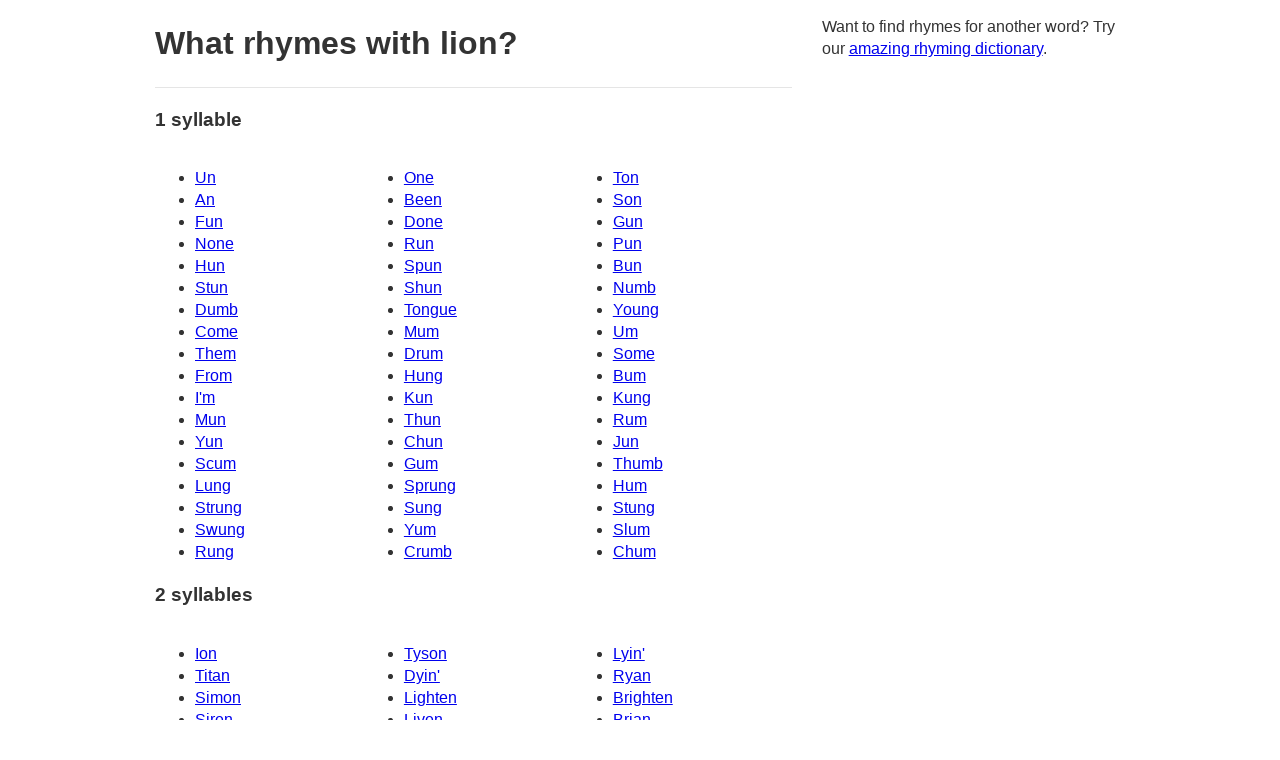

--- FILE ---
content_type: text/html; charset=utf-8
request_url: https://www.rappad.co/rhymes-with/lion
body_size: 13999
content:
<!DOCTYPE html><html><head><title>232 best rhymes for &#39;lion&#39; - Ultimate Rhyming Dictionary</title><meta content="IE=edge,chrome=1" http-equiv="X-UA-Compatible" /><meta charset="UTF-8" />
<script>window.NREUM||(NREUM={});NREUM.info={"beacon":"bam.nr-data.net","errorBeacon":"bam.nr-data.net","licenseKey":"8e272bba6b","applicationID":"2677721","transactionName":"IloNRRQKWl5RE0tLXxhYBkJJFl5dQw==","queueTime":0,"applicationTime":65,"agent":""}</script>
<script>(window.NREUM||(NREUM={})).init={ajax:{deny_list:["bam.nr-data.net"]},feature_flags:["soft_nav"]};(window.NREUM||(NREUM={})).loader_config={licenseKey:"8e272bba6b",applicationID:"2677721",browserID:"2677727"};;/*! For license information please see nr-loader-rum-1.303.0.min.js.LICENSE.txt */
(()=>{var e,t,r={122:(e,t,r)=>{"use strict";r.d(t,{a:()=>i});var n=r(944);function i(e,t){try{if(!e||"object"!=typeof e)return(0,n.R)(3);if(!t||"object"!=typeof t)return(0,n.R)(4);const r=Object.create(Object.getPrototypeOf(t),Object.getOwnPropertyDescriptors(t)),a=0===Object.keys(r).length?e:r;for(let o in a)if(void 0!==e[o])try{if(null===e[o]){r[o]=null;continue}Array.isArray(e[o])&&Array.isArray(t[o])?r[o]=Array.from(new Set([...e[o],...t[o]])):"object"==typeof e[o]&&"object"==typeof t[o]?r[o]=i(e[o],t[o]):r[o]=e[o]}catch(e){r[o]||(0,n.R)(1,e)}return r}catch(e){(0,n.R)(2,e)}}},154:(e,t,r)=>{"use strict";r.d(t,{OF:()=>c,RI:()=>i,WN:()=>u,bv:()=>a,gm:()=>o,mw:()=>s,sb:()=>d});var n=r(863);const i="undefined"!=typeof window&&!!window.document,a="undefined"!=typeof WorkerGlobalScope&&("undefined"!=typeof self&&self instanceof WorkerGlobalScope&&self.navigator instanceof WorkerNavigator||"undefined"!=typeof globalThis&&globalThis instanceof WorkerGlobalScope&&globalThis.navigator instanceof WorkerNavigator),o=i?window:"undefined"!=typeof WorkerGlobalScope&&("undefined"!=typeof self&&self instanceof WorkerGlobalScope&&self||"undefined"!=typeof globalThis&&globalThis instanceof WorkerGlobalScope&&globalThis),s=Boolean("hidden"===o?.document?.visibilityState),c=/iPad|iPhone|iPod/.test(o.navigator?.userAgent),d=c&&"undefined"==typeof SharedWorker,u=((()=>{const e=o.navigator?.userAgent?.match(/Firefox[/\s](\d+\.\d+)/);Array.isArray(e)&&e.length>=2&&e[1]})(),Date.now()-(0,n.t)())},163:(e,t,r)=>{"use strict";r.d(t,{j:()=>E});var n=r(384),i=r(741);var a=r(555);r(860).K7.genericEvents;const o="experimental.resources",s="register",c=e=>{if(!e||"string"!=typeof e)return!1;try{document.createDocumentFragment().querySelector(e)}catch{return!1}return!0};var d=r(614),u=r(944),l=r(122);const f="[data-nr-mask]",g=e=>(0,l.a)(e,(()=>{const e={feature_flags:[],experimental:{allow_registered_children:!1,resources:!1},mask_selector:"*",block_selector:"[data-nr-block]",mask_input_options:{color:!1,date:!1,"datetime-local":!1,email:!1,month:!1,number:!1,range:!1,search:!1,tel:!1,text:!1,time:!1,url:!1,week:!1,textarea:!1,select:!1,password:!0}};return{ajax:{deny_list:void 0,block_internal:!0,enabled:!0,autoStart:!0},api:{get allow_registered_children(){return e.feature_flags.includes(s)||e.experimental.allow_registered_children},set allow_registered_children(t){e.experimental.allow_registered_children=t},duplicate_registered_data:!1},browser_consent_mode:{enabled:!1},distributed_tracing:{enabled:void 0,exclude_newrelic_header:void 0,cors_use_newrelic_header:void 0,cors_use_tracecontext_headers:void 0,allowed_origins:void 0},get feature_flags(){return e.feature_flags},set feature_flags(t){e.feature_flags=t},generic_events:{enabled:!0,autoStart:!0},harvest:{interval:30},jserrors:{enabled:!0,autoStart:!0},logging:{enabled:!0,autoStart:!0},metrics:{enabled:!0,autoStart:!0},obfuscate:void 0,page_action:{enabled:!0},page_view_event:{enabled:!0,autoStart:!0},page_view_timing:{enabled:!0,autoStart:!0},performance:{capture_marks:!1,capture_measures:!1,capture_detail:!0,resources:{get enabled(){return e.feature_flags.includes(o)||e.experimental.resources},set enabled(t){e.experimental.resources=t},asset_types:[],first_party_domains:[],ignore_newrelic:!0}},privacy:{cookies_enabled:!0},proxy:{assets:void 0,beacon:void 0},session:{expiresMs:d.wk,inactiveMs:d.BB},session_replay:{autoStart:!0,enabled:!1,preload:!1,sampling_rate:10,error_sampling_rate:100,collect_fonts:!1,inline_images:!1,fix_stylesheets:!0,mask_all_inputs:!0,get mask_text_selector(){return e.mask_selector},set mask_text_selector(t){c(t)?e.mask_selector="".concat(t,",").concat(f):""===t||null===t?e.mask_selector=f:(0,u.R)(5,t)},get block_class(){return"nr-block"},get ignore_class(){return"nr-ignore"},get mask_text_class(){return"nr-mask"},get block_selector(){return e.block_selector},set block_selector(t){c(t)?e.block_selector+=",".concat(t):""!==t&&(0,u.R)(6,t)},get mask_input_options(){return e.mask_input_options},set mask_input_options(t){t&&"object"==typeof t?e.mask_input_options={...t,password:!0}:(0,u.R)(7,t)}},session_trace:{enabled:!0,autoStart:!0},soft_navigations:{enabled:!0,autoStart:!0},spa:{enabled:!0,autoStart:!0},ssl:void 0,user_actions:{enabled:!0,elementAttributes:["id","className","tagName","type"]}}})());var p=r(154),h=r(324);let m=0;const v={buildEnv:h.F3,distMethod:h.Xs,version:h.xv,originTime:p.WN},b={consented:!1},y={appMetadata:{},get consented(){return this.session?.state?.consent||b.consented},set consented(e){b.consented=e},customTransaction:void 0,denyList:void 0,disabled:!1,harvester:void 0,isolatedBacklog:!1,isRecording:!1,loaderType:void 0,maxBytes:3e4,obfuscator:void 0,onerror:void 0,ptid:void 0,releaseIds:{},session:void 0,timeKeeper:void 0,registeredEntities:[],jsAttributesMetadata:{bytes:0},get harvestCount(){return++m}},_=e=>{const t=(0,l.a)(e,y),r=Object.keys(v).reduce((e,t)=>(e[t]={value:v[t],writable:!1,configurable:!0,enumerable:!0},e),{});return Object.defineProperties(t,r)};var w=r(701);const x=e=>{const t=e.startsWith("http");e+="/",r.p=t?e:"https://"+e};var S=r(836),k=r(241);const R={accountID:void 0,trustKey:void 0,agentID:void 0,licenseKey:void 0,applicationID:void 0,xpid:void 0},A=e=>(0,l.a)(e,R),T=new Set;function E(e,t={},r,o){let{init:s,info:c,loader_config:d,runtime:u={},exposed:l=!0}=t;if(!c){const e=(0,n.pV)();s=e.init,c=e.info,d=e.loader_config}e.init=g(s||{}),e.loader_config=A(d||{}),c.jsAttributes??={},p.bv&&(c.jsAttributes.isWorker=!0),e.info=(0,a.D)(c);const f=e.init,h=[c.beacon,c.errorBeacon];T.has(e.agentIdentifier)||(f.proxy.assets&&(x(f.proxy.assets),h.push(f.proxy.assets)),f.proxy.beacon&&h.push(f.proxy.beacon),e.beacons=[...h],function(e){const t=(0,n.pV)();Object.getOwnPropertyNames(i.W.prototype).forEach(r=>{const n=i.W.prototype[r];if("function"!=typeof n||"constructor"===n)return;let a=t[r];e[r]&&!1!==e.exposed&&"micro-agent"!==e.runtime?.loaderType&&(t[r]=(...t)=>{const n=e[r](...t);return a?a(...t):n})})}(e),(0,n.US)("activatedFeatures",w.B),e.runSoftNavOverSpa&&=!0===f.soft_navigations.enabled&&f.feature_flags.includes("soft_nav")),u.denyList=[...f.ajax.deny_list||[],...f.ajax.block_internal?h:[]],u.ptid=e.agentIdentifier,u.loaderType=r,e.runtime=_(u),T.has(e.agentIdentifier)||(e.ee=S.ee.get(e.agentIdentifier),e.exposed=l,(0,k.W)({agentIdentifier:e.agentIdentifier,drained:!!w.B?.[e.agentIdentifier],type:"lifecycle",name:"initialize",feature:void 0,data:e.config})),T.add(e.agentIdentifier)}},234:(e,t,r)=>{"use strict";r.d(t,{W:()=>a});var n=r(836),i=r(687);class a{constructor(e,t){this.agentIdentifier=e,this.ee=n.ee.get(e),this.featureName=t,this.blocked=!1}deregisterDrain(){(0,i.x3)(this.agentIdentifier,this.featureName)}}},241:(e,t,r)=>{"use strict";r.d(t,{W:()=>a});var n=r(154);const i="newrelic";function a(e={}){try{n.gm.dispatchEvent(new CustomEvent(i,{detail:e}))}catch(e){}}},261:(e,t,r)=>{"use strict";r.d(t,{$9:()=>d,BL:()=>s,CH:()=>g,Dl:()=>_,Fw:()=>y,PA:()=>m,Pl:()=>n,Pv:()=>k,Tb:()=>l,U2:()=>a,V1:()=>S,Wb:()=>x,bt:()=>b,cD:()=>v,d3:()=>w,dT:()=>c,eY:()=>p,fF:()=>f,hG:()=>i,k6:()=>o,nb:()=>h,o5:()=>u});const n="api-",i="addPageAction",a="addToTrace",o="addRelease",s="finished",c="interaction",d="log",u="noticeError",l="pauseReplay",f="recordCustomEvent",g="recordReplay",p="register",h="setApplicationVersion",m="setCurrentRouteName",v="setCustomAttribute",b="setErrorHandler",y="setPageViewName",_="setUserId",w="start",x="wrapLogger",S="measure",k="consent"},289:(e,t,r)=>{"use strict";r.d(t,{GG:()=>a,Qr:()=>s,sB:()=>o});var n=r(878);function i(){return"undefined"==typeof document||"complete"===document.readyState}function a(e,t){if(i())return e();(0,n.sp)("load",e,t)}function o(e){if(i())return e();(0,n.DD)("DOMContentLoaded",e)}function s(e){if(i())return e();(0,n.sp)("popstate",e)}},324:(e,t,r)=>{"use strict";r.d(t,{F3:()=>i,Xs:()=>a,xv:()=>n});const n="1.303.0",i="PROD",a="CDN"},374:(e,t,r)=>{r.nc=(()=>{try{return document?.currentScript?.nonce}catch(e){}return""})()},384:(e,t,r)=>{"use strict";r.d(t,{NT:()=>o,US:()=>u,Zm:()=>s,bQ:()=>d,dV:()=>c,pV:()=>l});var n=r(154),i=r(863),a=r(910);const o={beacon:"bam.nr-data.net",errorBeacon:"bam.nr-data.net"};function s(){return n.gm.NREUM||(n.gm.NREUM={}),void 0===n.gm.newrelic&&(n.gm.newrelic=n.gm.NREUM),n.gm.NREUM}function c(){let e=s();return e.o||(e.o={ST:n.gm.setTimeout,SI:n.gm.setImmediate||n.gm.setInterval,CT:n.gm.clearTimeout,XHR:n.gm.XMLHttpRequest,REQ:n.gm.Request,EV:n.gm.Event,PR:n.gm.Promise,MO:n.gm.MutationObserver,FETCH:n.gm.fetch,WS:n.gm.WebSocket},(0,a.i)(...Object.values(e.o))),e}function d(e,t){let r=s();r.initializedAgents??={},t.initializedAt={ms:(0,i.t)(),date:new Date},r.initializedAgents[e]=t}function u(e,t){s()[e]=t}function l(){return function(){let e=s();const t=e.info||{};e.info={beacon:o.beacon,errorBeacon:o.errorBeacon,...t}}(),function(){let e=s();const t=e.init||{};e.init={...t}}(),c(),function(){let e=s();const t=e.loader_config||{};e.loader_config={...t}}(),s()}},389:(e,t,r)=>{"use strict";function n(e,t=500,r={}){const n=r?.leading||!1;let i;return(...r)=>{n&&void 0===i&&(e.apply(this,r),i=setTimeout(()=>{i=clearTimeout(i)},t)),n||(clearTimeout(i),i=setTimeout(()=>{e.apply(this,r)},t))}}function i(e){let t=!1;return(...r)=>{t||(t=!0,e.apply(this,r))}}r.d(t,{J:()=>i,s:()=>n})},555:(e,t,r)=>{"use strict";r.d(t,{D:()=>s,f:()=>o});var n=r(384),i=r(122);const a={beacon:n.NT.beacon,errorBeacon:n.NT.errorBeacon,licenseKey:void 0,applicationID:void 0,sa:void 0,queueTime:void 0,applicationTime:void 0,ttGuid:void 0,user:void 0,account:void 0,product:void 0,extra:void 0,jsAttributes:{},userAttributes:void 0,atts:void 0,transactionName:void 0,tNamePlain:void 0};function o(e){try{return!!e.licenseKey&&!!e.errorBeacon&&!!e.applicationID}catch(e){return!1}}const s=e=>(0,i.a)(e,a)},566:(e,t,r)=>{"use strict";r.d(t,{LA:()=>s,bz:()=>o});var n=r(154);const i="xxxxxxxx-xxxx-4xxx-yxxx-xxxxxxxxxxxx";function a(e,t){return e?15&e[t]:16*Math.random()|0}function o(){const e=n.gm?.crypto||n.gm?.msCrypto;let t,r=0;return e&&e.getRandomValues&&(t=e.getRandomValues(new Uint8Array(30))),i.split("").map(e=>"x"===e?a(t,r++).toString(16):"y"===e?(3&a()|8).toString(16):e).join("")}function s(e){const t=n.gm?.crypto||n.gm?.msCrypto;let r,i=0;t&&t.getRandomValues&&(r=t.getRandomValues(new Uint8Array(e)));const o=[];for(var s=0;s<e;s++)o.push(a(r,i++).toString(16));return o.join("")}},606:(e,t,r)=>{"use strict";r.d(t,{i:()=>a});var n=r(908);a.on=o;var i=a.handlers={};function a(e,t,r,a){o(a||n.d,i,e,t,r)}function o(e,t,r,i,a){a||(a="feature"),e||(e=n.d);var o=t[a]=t[a]||{};(o[r]=o[r]||[]).push([e,i])}},607:(e,t,r)=>{"use strict";r.d(t,{W:()=>n});const n=(0,r(566).bz)()},614:(e,t,r)=>{"use strict";r.d(t,{BB:()=>o,H3:()=>n,g:()=>d,iL:()=>c,tS:()=>s,uh:()=>i,wk:()=>a});const n="NRBA",i="SESSION",a=144e5,o=18e5,s={STARTED:"session-started",PAUSE:"session-pause",RESET:"session-reset",RESUME:"session-resume",UPDATE:"session-update"},c={SAME_TAB:"same-tab",CROSS_TAB:"cross-tab"},d={OFF:0,FULL:1,ERROR:2}},630:(e,t,r)=>{"use strict";r.d(t,{T:()=>n});const n=r(860).K7.pageViewEvent},646:(e,t,r)=>{"use strict";r.d(t,{y:()=>n});class n{constructor(e){this.contextId=e}}},687:(e,t,r)=>{"use strict";r.d(t,{Ak:()=>d,Ze:()=>f,x3:()=>u});var n=r(241),i=r(836),a=r(606),o=r(860),s=r(646);const c={};function d(e,t){const r={staged:!1,priority:o.P3[t]||0};l(e),c[e].get(t)||c[e].set(t,r)}function u(e,t){e&&c[e]&&(c[e].get(t)&&c[e].delete(t),p(e,t,!1),c[e].size&&g(e))}function l(e){if(!e)throw new Error("agentIdentifier required");c[e]||(c[e]=new Map)}function f(e="",t="feature",r=!1){if(l(e),!e||!c[e].get(t)||r)return p(e,t);c[e].get(t).staged=!0,g(e)}function g(e){const t=Array.from(c[e]);t.every(([e,t])=>t.staged)&&(t.sort((e,t)=>e[1].priority-t[1].priority),t.forEach(([t])=>{c[e].delete(t),p(e,t)}))}function p(e,t,r=!0){const o=e?i.ee.get(e):i.ee,c=a.i.handlers;if(!o.aborted&&o.backlog&&c){if((0,n.W)({agentIdentifier:e,type:"lifecycle",name:"drain",feature:t}),r){const e=o.backlog[t],r=c[t];if(r){for(let t=0;e&&t<e.length;++t)h(e[t],r);Object.entries(r).forEach(([e,t])=>{Object.values(t||{}).forEach(t=>{t[0]?.on&&t[0]?.context()instanceof s.y&&t[0].on(e,t[1])})})}}o.isolatedBacklog||delete c[t],o.backlog[t]=null,o.emit("drain-"+t,[])}}function h(e,t){var r=e[1];Object.values(t[r]||{}).forEach(t=>{var r=e[0];if(t[0]===r){var n=t[1],i=e[3],a=e[2];n.apply(i,a)}})}},699:(e,t,r)=>{"use strict";r.d(t,{It:()=>a,KC:()=>s,No:()=>i,qh:()=>o});var n=r(860);const i=16e3,a=1e6,o="SESSION_ERROR",s={[n.K7.logging]:!0,[n.K7.genericEvents]:!1,[n.K7.jserrors]:!1,[n.K7.ajax]:!1}},701:(e,t,r)=>{"use strict";r.d(t,{B:()=>a,t:()=>o});var n=r(241);const i=new Set,a={};function o(e,t){const r=t.agentIdentifier;a[r]??={},e&&"object"==typeof e&&(i.has(r)||(t.ee.emit("rumresp",[e]),a[r]=e,i.add(r),(0,n.W)({agentIdentifier:r,loaded:!0,drained:!0,type:"lifecycle",name:"load",feature:void 0,data:e})))}},741:(e,t,r)=>{"use strict";r.d(t,{W:()=>a});var n=r(944),i=r(261);class a{#e(e,...t){if(this[e]!==a.prototype[e])return this[e](...t);(0,n.R)(35,e)}addPageAction(e,t){return this.#e(i.hG,e,t)}register(e){return this.#e(i.eY,e)}recordCustomEvent(e,t){return this.#e(i.fF,e,t)}setPageViewName(e,t){return this.#e(i.Fw,e,t)}setCustomAttribute(e,t,r){return this.#e(i.cD,e,t,r)}noticeError(e,t){return this.#e(i.o5,e,t)}setUserId(e){return this.#e(i.Dl,e)}setApplicationVersion(e){return this.#e(i.nb,e)}setErrorHandler(e){return this.#e(i.bt,e)}addRelease(e,t){return this.#e(i.k6,e,t)}log(e,t){return this.#e(i.$9,e,t)}start(){return this.#e(i.d3)}finished(e){return this.#e(i.BL,e)}recordReplay(){return this.#e(i.CH)}pauseReplay(){return this.#e(i.Tb)}addToTrace(e){return this.#e(i.U2,e)}setCurrentRouteName(e){return this.#e(i.PA,e)}interaction(e){return this.#e(i.dT,e)}wrapLogger(e,t,r){return this.#e(i.Wb,e,t,r)}measure(e,t){return this.#e(i.V1,e,t)}consent(e){return this.#e(i.Pv,e)}}},773:(e,t,r)=>{"use strict";r.d(t,{z_:()=>a,XG:()=>s,TZ:()=>n,rs:()=>i,xV:()=>o});r(154),r(566),r(384);const n=r(860).K7.metrics,i="sm",a="cm",o="storeSupportabilityMetrics",s="storeEventMetrics"},782:(e,t,r)=>{"use strict";r.d(t,{T:()=>n});const n=r(860).K7.pageViewTiming},836:(e,t,r)=>{"use strict";r.d(t,{P:()=>s,ee:()=>c});var n=r(384),i=r(990),a=r(646),o=r(607);const s="nr@context:".concat(o.W),c=function e(t,r){var n={},o={},u={},l=!1;try{l=16===r.length&&d.initializedAgents?.[r]?.runtime.isolatedBacklog}catch(e){}var f={on:p,addEventListener:p,removeEventListener:function(e,t){var r=n[e];if(!r)return;for(var i=0;i<r.length;i++)r[i]===t&&r.splice(i,1)},emit:function(e,r,n,i,a){!1!==a&&(a=!0);if(c.aborted&&!i)return;t&&a&&t.emit(e,r,n);var s=g(n);h(e).forEach(e=>{e.apply(s,r)});var d=v()[o[e]];d&&d.push([f,e,r,s]);return s},get:m,listeners:h,context:g,buffer:function(e,t){const r=v();if(t=t||"feature",f.aborted)return;Object.entries(e||{}).forEach(([e,n])=>{o[n]=t,t in r||(r[t]=[])})},abort:function(){f._aborted=!0,Object.keys(f.backlog).forEach(e=>{delete f.backlog[e]})},isBuffering:function(e){return!!v()[o[e]]},debugId:r,backlog:l?{}:t&&"object"==typeof t.backlog?t.backlog:{},isolatedBacklog:l};return Object.defineProperty(f,"aborted",{get:()=>{let e=f._aborted||!1;return e||(t&&(e=t.aborted),e)}}),f;function g(e){return e&&e instanceof a.y?e:e?(0,i.I)(e,s,()=>new a.y(s)):new a.y(s)}function p(e,t){n[e]=h(e).concat(t)}function h(e){return n[e]||[]}function m(t){return u[t]=u[t]||e(f,t)}function v(){return f.backlog}}(void 0,"globalEE"),d=(0,n.Zm)();d.ee||(d.ee=c)},843:(e,t,r)=>{"use strict";r.d(t,{u:()=>i});var n=r(878);function i(e,t=!1,r,i){(0,n.DD)("visibilitychange",function(){if(t)return void("hidden"===document.visibilityState&&e());e(document.visibilityState)},r,i)}},860:(e,t,r)=>{"use strict";r.d(t,{$J:()=>u,K7:()=>c,P3:()=>d,XX:()=>i,Yy:()=>s,df:()=>a,qY:()=>n,v4:()=>o});const n="events",i="jserrors",a="browser/blobs",o="rum",s="browser/logs",c={ajax:"ajax",genericEvents:"generic_events",jserrors:i,logging:"logging",metrics:"metrics",pageAction:"page_action",pageViewEvent:"page_view_event",pageViewTiming:"page_view_timing",sessionReplay:"session_replay",sessionTrace:"session_trace",softNav:"soft_navigations",spa:"spa"},d={[c.pageViewEvent]:1,[c.pageViewTiming]:2,[c.metrics]:3,[c.jserrors]:4,[c.spa]:5,[c.ajax]:6,[c.sessionTrace]:7,[c.softNav]:8,[c.sessionReplay]:9,[c.logging]:10,[c.genericEvents]:11},u={[c.pageViewEvent]:o,[c.pageViewTiming]:n,[c.ajax]:n,[c.spa]:n,[c.softNav]:n,[c.metrics]:i,[c.jserrors]:i,[c.sessionTrace]:a,[c.sessionReplay]:a,[c.logging]:s,[c.genericEvents]:"ins"}},863:(e,t,r)=>{"use strict";function n(){return Math.floor(performance.now())}r.d(t,{t:()=>n})},878:(e,t,r)=>{"use strict";function n(e,t){return{capture:e,passive:!1,signal:t}}function i(e,t,r=!1,i){window.addEventListener(e,t,n(r,i))}function a(e,t,r=!1,i){document.addEventListener(e,t,n(r,i))}r.d(t,{DD:()=>a,jT:()=>n,sp:()=>i})},908:(e,t,r)=>{"use strict";r.d(t,{d:()=>n,p:()=>i});var n=r(836).ee.get("handle");function i(e,t,r,i,a){a?(a.buffer([e],i),a.emit(e,t,r)):(n.buffer([e],i),n.emit(e,t,r))}},910:(e,t,r)=>{"use strict";r.d(t,{i:()=>a});var n=r(944);const i=new Map;function a(...e){return e.every(e=>{if(i.has(e))return i.get(e);const t="function"==typeof e&&e.toString().includes("[native code]");return t||(0,n.R)(64,e?.name||e?.toString()),i.set(e,t),t})}},944:(e,t,r)=>{"use strict";r.d(t,{R:()=>i});var n=r(241);function i(e,t){"function"==typeof console.debug&&(console.debug("New Relic Warning: https://github.com/newrelic/newrelic-browser-agent/blob/main/docs/warning-codes.md#".concat(e),t),(0,n.W)({agentIdentifier:null,drained:null,type:"data",name:"warn",feature:"warn",data:{code:e,secondary:t}}))}},990:(e,t,r)=>{"use strict";r.d(t,{I:()=>i});var n=Object.prototype.hasOwnProperty;function i(e,t,r){if(n.call(e,t))return e[t];var i=r();if(Object.defineProperty&&Object.keys)try{return Object.defineProperty(e,t,{value:i,writable:!0,enumerable:!1}),i}catch(e){}return e[t]=i,i}}},n={};function i(e){var t=n[e];if(void 0!==t)return t.exports;var a=n[e]={exports:{}};return r[e](a,a.exports,i),a.exports}i.m=r,i.d=(e,t)=>{for(var r in t)i.o(t,r)&&!i.o(e,r)&&Object.defineProperty(e,r,{enumerable:!0,get:t[r]})},i.f={},i.e=e=>Promise.all(Object.keys(i.f).reduce((t,r)=>(i.f[r](e,t),t),[])),i.u=e=>"nr-rum-1.303.0.min.js",i.o=(e,t)=>Object.prototype.hasOwnProperty.call(e,t),e={},t="NRBA-1.303.0.PROD:",i.l=(r,n,a,o)=>{if(e[r])e[r].push(n);else{var s,c;if(void 0!==a)for(var d=document.getElementsByTagName("script"),u=0;u<d.length;u++){var l=d[u];if(l.getAttribute("src")==r||l.getAttribute("data-webpack")==t+a){s=l;break}}if(!s){c=!0;var f={296:"sha512-DjFbtykbDCyUDGsp+l/dYhH0LhW/Jv9sDnc+aleTRmpV1ZRfyOeip4Sv4USz3Fk0DZCWshsM7d24cTr9Xf3L/A=="};(s=document.createElement("script")).charset="utf-8",i.nc&&s.setAttribute("nonce",i.nc),s.setAttribute("data-webpack",t+a),s.src=r,0!==s.src.indexOf(window.location.origin+"/")&&(s.crossOrigin="anonymous"),f[o]&&(s.integrity=f[o])}e[r]=[n];var g=(t,n)=>{s.onerror=s.onload=null,clearTimeout(p);var i=e[r];if(delete e[r],s.parentNode&&s.parentNode.removeChild(s),i&&i.forEach(e=>e(n)),t)return t(n)},p=setTimeout(g.bind(null,void 0,{type:"timeout",target:s}),12e4);s.onerror=g.bind(null,s.onerror),s.onload=g.bind(null,s.onload),c&&document.head.appendChild(s)}},i.r=e=>{"undefined"!=typeof Symbol&&Symbol.toStringTag&&Object.defineProperty(e,Symbol.toStringTag,{value:"Module"}),Object.defineProperty(e,"__esModule",{value:!0})},i.p="https://js-agent.newrelic.com/",(()=>{var e={374:0,840:0};i.f.j=(t,r)=>{var n=i.o(e,t)?e[t]:void 0;if(0!==n)if(n)r.push(n[2]);else{var a=new Promise((r,i)=>n=e[t]=[r,i]);r.push(n[2]=a);var o=i.p+i.u(t),s=new Error;i.l(o,r=>{if(i.o(e,t)&&(0!==(n=e[t])&&(e[t]=void 0),n)){var a=r&&("load"===r.type?"missing":r.type),o=r&&r.target&&r.target.src;s.message="Loading chunk "+t+" failed.\n("+a+": "+o+")",s.name="ChunkLoadError",s.type=a,s.request=o,n[1](s)}},"chunk-"+t,t)}};var t=(t,r)=>{var n,a,[o,s,c]=r,d=0;if(o.some(t=>0!==e[t])){for(n in s)i.o(s,n)&&(i.m[n]=s[n]);if(c)c(i)}for(t&&t(r);d<o.length;d++)a=o[d],i.o(e,a)&&e[a]&&e[a][0](),e[a]=0},r=self["webpackChunk:NRBA-1.303.0.PROD"]=self["webpackChunk:NRBA-1.303.0.PROD"]||[];r.forEach(t.bind(null,0)),r.push=t.bind(null,r.push.bind(r))})(),(()=>{"use strict";i(374);var e=i(566),t=i(741);class r extends t.W{agentIdentifier=(0,e.LA)(16)}var n=i(860);const a=Object.values(n.K7);var o=i(163);var s=i(908),c=i(863),d=i(261),u=i(241),l=i(944),f=i(701),g=i(773);function p(e,t,i,a){const o=a||i;!o||o[e]&&o[e]!==r.prototype[e]||(o[e]=function(){(0,s.p)(g.xV,["API/"+e+"/called"],void 0,n.K7.metrics,i.ee),(0,u.W)({agentIdentifier:i.agentIdentifier,drained:!!f.B?.[i.agentIdentifier],type:"data",name:"api",feature:d.Pl+e,data:{}});try{return t.apply(this,arguments)}catch(e){(0,l.R)(23,e)}})}function h(e,t,r,n,i){const a=e.info;null===r?delete a.jsAttributes[t]:a.jsAttributes[t]=r,(i||null===r)&&(0,s.p)(d.Pl+n,[(0,c.t)(),t,r],void 0,"session",e.ee)}var m=i(687),v=i(234),b=i(289),y=i(154),_=i(384);const w=e=>y.RI&&!0===e?.privacy.cookies_enabled;function x(e){return!!(0,_.dV)().o.MO&&w(e)&&!0===e?.session_trace.enabled}var S=i(389),k=i(699);class R extends v.W{constructor(e,t){super(e.agentIdentifier,t),this.agentRef=e,this.abortHandler=void 0,this.featAggregate=void 0,this.loadedSuccessfully=void 0,this.onAggregateImported=new Promise(e=>{this.loadedSuccessfully=e}),this.deferred=Promise.resolve(),!1===e.init[this.featureName].autoStart?this.deferred=new Promise((t,r)=>{this.ee.on("manual-start-all",(0,S.J)(()=>{(0,m.Ak)(e.agentIdentifier,this.featureName),t()}))}):(0,m.Ak)(e.agentIdentifier,t)}importAggregator(e,t,r={}){if(this.featAggregate)return;const n=async()=>{let n;await this.deferred;try{if(w(e.init)){const{setupAgentSession:t}=await i.e(296).then(i.bind(i,305));n=t(e)}}catch(e){(0,l.R)(20,e),this.ee.emit("internal-error",[e]),(0,s.p)(k.qh,[e],void 0,this.featureName,this.ee)}try{if(!this.#t(this.featureName,n,e.init))return(0,m.Ze)(this.agentIdentifier,this.featureName),void this.loadedSuccessfully(!1);const{Aggregate:i}=await t();this.featAggregate=new i(e,r),e.runtime.harvester.initializedAggregates.push(this.featAggregate),this.loadedSuccessfully(!0)}catch(e){(0,l.R)(34,e),this.abortHandler?.(),(0,m.Ze)(this.agentIdentifier,this.featureName,!0),this.loadedSuccessfully(!1),this.ee&&this.ee.abort()}};y.RI?(0,b.GG)(()=>n(),!0):n()}#t(e,t,r){if(this.blocked)return!1;switch(e){case n.K7.sessionReplay:return x(r)&&!!t;case n.K7.sessionTrace:return!!t;default:return!0}}}var A=i(630),T=i(614);class E extends R{static featureName=A.T;constructor(e){var t;super(e,A.T),this.setupInspectionEvents(e.agentIdentifier),t=e,p(d.Fw,function(e,r){"string"==typeof e&&("/"!==e.charAt(0)&&(e="/"+e),t.runtime.customTransaction=(r||"http://custom.transaction")+e,(0,s.p)(d.Pl+d.Fw,[(0,c.t)()],void 0,void 0,t.ee))},t),this.importAggregator(e,()=>i.e(296).then(i.bind(i,108)))}setupInspectionEvents(e){const t=(t,r)=>{t&&(0,u.W)({agentIdentifier:e,timeStamp:t.timeStamp,loaded:"complete"===t.target.readyState,type:"window",name:r,data:t.target.location+""})};(0,b.sB)(e=>{t(e,"DOMContentLoaded")}),(0,b.GG)(e=>{t(e,"load")}),(0,b.Qr)(e=>{t(e,"navigate")}),this.ee.on(T.tS.UPDATE,(t,r)=>{(0,u.W)({agentIdentifier:e,type:"lifecycle",name:"session",data:r})})}}var N=i(843),j=i(878),I=i(782);class P extends R{static featureName=I.T;constructor(e){super(e,I.T),y.RI&&((0,N.u)(()=>(0,s.p)("docHidden",[(0,c.t)()],void 0,I.T,this.ee),!0),(0,j.sp)("pagehide",()=>(0,s.p)("winPagehide",[(0,c.t)()],void 0,I.T,this.ee)),this.importAggregator(e,()=>i.e(296).then(i.bind(i,350))))}}class O extends R{static featureName=g.TZ;constructor(e){super(e,g.TZ),y.RI&&document.addEventListener("securitypolicyviolation",e=>{(0,s.p)(g.xV,["Generic/CSPViolation/Detected"],void 0,this.featureName,this.ee)}),this.importAggregator(e,()=>i.e(296).then(i.bind(i,623)))}}new class extends r{constructor(e){var t;(super(),y.gm)?(this.features={},(0,_.bQ)(this.agentIdentifier,this),this.desiredFeatures=new Set(e.features||[]),this.desiredFeatures.add(E),this.runSoftNavOverSpa=[...this.desiredFeatures].some(e=>e.featureName===n.K7.softNav),(0,o.j)(this,e,e.loaderType||"agent"),t=this,p(d.cD,function(e,r,n=!1){if("string"==typeof e){if(["string","number","boolean"].includes(typeof r)||null===r)return h(t,e,r,d.cD,n);(0,l.R)(40,typeof r)}else(0,l.R)(39,typeof e)},t),function(e){p(d.Dl,function(t){if("string"==typeof t||null===t)return h(e,"enduser.id",t,d.Dl,!0);(0,l.R)(41,typeof t)},e)}(this),function(e){p(d.nb,function(t){if("string"==typeof t||null===t)return h(e,"application.version",t,d.nb,!1);(0,l.R)(42,typeof t)},e)}(this),function(e){p(d.d3,function(){e.ee.emit("manual-start-all")},e)}(this),function(e){p(d.Pv,function(t=!0){if("boolean"==typeof t){if((0,s.p)(d.Pl+d.Pv,[t],void 0,"session",e.ee),e.runtime.consented=t,t){const t=e.features.page_view_event;t.onAggregateImported.then(e=>{const r=t.featAggregate;e&&!r.sentRum&&r.sendRum()})}}else(0,l.R)(65,typeof t)},e)}(this),this.run()):(0,l.R)(21)}get config(){return{info:this.info,init:this.init,loader_config:this.loader_config,runtime:this.runtime}}get api(){return this}run(){try{const e=function(e){const t={};return a.forEach(r=>{t[r]=!!e[r]?.enabled}),t}(this.init),t=[...this.desiredFeatures];t.sort((e,t)=>n.P3[e.featureName]-n.P3[t.featureName]),t.forEach(t=>{if(!e[t.featureName]&&t.featureName!==n.K7.pageViewEvent)return;if(this.runSoftNavOverSpa&&t.featureName===n.K7.spa)return;if(!this.runSoftNavOverSpa&&t.featureName===n.K7.softNav)return;const r=function(e){switch(e){case n.K7.ajax:return[n.K7.jserrors];case n.K7.sessionTrace:return[n.K7.ajax,n.K7.pageViewEvent];case n.K7.sessionReplay:return[n.K7.sessionTrace];case n.K7.pageViewTiming:return[n.K7.pageViewEvent];default:return[]}}(t.featureName).filter(e=>!(e in this.features));r.length>0&&(0,l.R)(36,{targetFeature:t.featureName,missingDependencies:r}),this.features[t.featureName]=new t(this)})}catch(e){(0,l.R)(22,e);for(const e in this.features)this.features[e].abortHandler?.();const t=(0,_.Zm)();delete t.initializedAgents[this.agentIdentifier]?.features,delete this.sharedAggregator;return t.ee.get(this.agentIdentifier).abort(),!1}}}({features:[E,P,O],loaderType:"lite"})})()})();</script><meta content="A list of 232 words that rhyme with lion, sorted by rhymability, syllables, as well as how it&#39;s used in different songs." name="description" /><meta content="rhyming dictionary rhymes thesaurus writing tools, lyrics, rap" name="keywords" /><meta content="width=device-width, user-scalable=0" name="viewport" /><meta content="RapPad" property="og:site_name" /><meta content="232 best rhymes for &#39;lion&#39; - Ultimate Rhyming Dictionary" property="og:title" /><meta content="/images/logo.jpg" property="og:image" /><meta content="482979311751958" property="fb:page_id" /><meta name="csrf-param" content="authenticity_token" />
<meta name="csrf-token" content="xusooMwIq9+O+HMqUWEV5vVX1s9FMgRQ1YM72MWdXvKleVHBUFQkJVUxFiw/ejqIQtUtsqYzk43+d8IWNvQ+ZQ==" /><link rel="stylesheet" media="screen" href="/assets/bars-8dbd65d2737a20d9709b39e9198715c49020f02ccf9707ae5c0fb7febd7fc352.css" /><link rel="shortcut icon" type="image/x-icon" href="/favicon.ico?1337" sizes="32x32 " /><script data-cfasync="false" type="text/javascript">var freestar = freestar || {};
freestar.hitTime = Date.now();
freestar.queue = freestar.queue || [];
freestar.config = freestar.config || {};
freestar.debug = window.location.search.indexOf('fsdebug') === -1 ? false : true;
freestar.config.enabled_slots = [];
!function(a,b){var c=b.getElementsByTagName("script")[0],d=b.createElement("script"),e="https://a.pub.network/rappad-co";e+=freestar.debug?"/qa/pubfig.min.js":"/pubfig.min.js",d.async=!0,d.src=e,c.parentNode.insertBefore(d,c)}(window,document);
freestar.initCallback = function () { (freestar.config.enabled_slots.length === 0) ? freestar.initCallbackCalled = false : freestar.newAdSlots(freestar.config.enabled_slots) }</script><script>window.ga = function(action, actionType, category, label, value) {
  if (!window.gtag) {
    return;
  }
  if (action === 'send' && actionType === 'event') {
    window.gtag('event', 'Click', {
      'event_category': category,
      'event_label': label,
      'value': value
    })
  } else {
    console.warn('ga reverse-compat not handled %o', arguments)
    return;
  }
}</script><script async="" src="https://www.googletagmanager.com/gtag/js?id=G-VFKFNCG69T"></script><script>window.dataLayer = window.dataLayer || [];
function gtag(){dataLayer.push(arguments);}
gtag('js', new Date());
gtag('config', 'G-VFKFNCG69T');</script></head><body class="rhymes"><div class="row"><div class="columns small-12 large-12"><div align="center" data-freestar-ad="__320x100 __970x250" id="rappad_leaderboard_atf"><script data-cfasync="false" type="text/javascript">freestar.config.enabled_slots.push({ placementName: "rappad_leaderboard_atf", slotId: "rappad_leaderboard_atf" });</script></div></div></div><div class="row"><div class="columns large-8"><div class="unit-header"><h1>What rhymes with lion?</h1></div><div class="row"><div class="columns large-12"><h3>1 syllable</h3></div></div><div class="row"><ul><div class="columns large-4 small-6"><li><a href="/rhymes-with/un">Un</a></li></div><div class="columns large-4 small-6"><li><a href="/rhymes-with/one">One</a></li></div><div class="columns large-4 small-6"><li><a href="/rhymes-with/ton">Ton</a></li></div><div class="columns large-4 small-6"><li><a href="/rhymes-with/an">An</a></li></div><div class="columns large-4 small-6"><li><a href="/rhymes-with/been">Been</a></li></div><div class="columns large-4 small-6"><li><a href="/rhymes-with/son">Son</a></li></div><div class="columns large-4 small-6"><li><a href="/rhymes-with/fun">Fun</a></li></div><div class="columns large-4 small-6"><li><a href="/rhymes-with/done">Done</a></li></div><div class="columns large-4 small-6"><li><a href="/rhymes-with/gun">Gun</a></li></div><div class="columns large-4 small-6"><li><a href="/rhymes-with/none">None</a></li></div><div class="columns large-4 small-6"><li><a href="/rhymes-with/run">Run</a></li></div><div class="columns large-4 small-6"><li><a href="/rhymes-with/pun">Pun</a></li></div><div class="columns large-4 small-6"><li><a href="/rhymes-with/hun">Hun</a></li></div><div class="columns large-4 small-6"><li><a href="/rhymes-with/spun">Spun</a></li></div><div class="columns large-4 small-6"><li><a href="/rhymes-with/bun">Bun</a></li></div><div class="columns large-4 small-6"><li><a href="/rhymes-with/stun">Stun</a></li></div><div class="columns large-4 small-6"><li><a href="/rhymes-with/shun">Shun</a></li></div><div class="columns large-4 small-6"><li><a href="/rhymes-with/numb">Numb</a></li></div><div class="columns large-4 small-6"><li><a href="/rhymes-with/dumb">Dumb</a></li></div><div class="columns large-4 small-6"><li><a href="/rhymes-with/young">Young</a></li></div></ul><ul><div class="columns large-4 small-6"><li><a href="/rhymes-with/tongue">Tongue</a></li></div><div class="columns large-4 small-6"><li><a href="/rhymes-with/come">Come</a></li></div><div class="columns large-4 small-6"><li><a href="/rhymes-with/mum">Mum</a></li></div><div class="columns large-4 small-6"><li><a href="/rhymes-with/um">Um</a></li></div><div class="columns large-4 small-6"><li><a href="/rhymes-with/them">Them</a></li></div><div class="columns large-4 small-6"><li><a href="/rhymes-with/drum">Drum</a></li></div><div class="columns large-4 small-6"><li><a href="/rhymes-with/some">Some</a></li></div><div class="columns large-4 small-6"><li><a href="/rhymes-with/from">From</a></li></div><div class="columns large-4 small-6"><li><a href="/rhymes-with/hung">Hung</a></li></div><div class="columns large-4 small-6"><li><a href="/rhymes-with/bum">Bum</a></li></div><div class="columns large-4 small-6"><li><a href="/rhymes-with/i-m">I&#39;m</a></li></div><div class="columns large-4 small-6"><li><a href="/rhymes-with/kun">Kun</a></li></div><div class="columns large-4 small-6"><li><a href="/rhymes-with/kung">Kung</a></li></div><div class="columns large-4 small-6"><li><a href="/rhymes-with/mun">Mun</a></li></div><div class="columns large-4 small-6"><li><a href="/rhymes-with/thun">Thun</a></li></div><div class="columns large-4 small-6"><li><a href="/rhymes-with/rum">Rum</a></li></div><div class="columns large-4 small-6"><li><a href="/rhymes-with/yun">Yun</a></li></div><div class="columns large-4 small-6"><li><a href="/rhymes-with/chun">Chun</a></li></div><div class="columns large-4 small-6"><li><a href="/rhymes-with/jun">Jun</a></li></div><div class="columns large-4 small-6"><li><a href="/rhymes-with/thumb">Thumb</a></li></div></ul><ul><div class="columns large-4 small-6"><li><a href="/rhymes-with/scum">Scum</a></li></div><div class="columns large-4 small-6"><li><a href="/rhymes-with/gum">Gum</a></li></div><div class="columns large-4 small-6"><li><a href="/rhymes-with/lung">Lung</a></li></div><div class="columns large-4 small-6"><li><a href="/rhymes-with/sprung">Sprung</a></li></div><div class="columns large-4 small-6"><li><a href="/rhymes-with/hum">Hum</a></li></div><div class="columns large-4 small-6"><li><a href="/rhymes-with/strung">Strung</a></li></div><div class="columns large-4 small-6"><li><a href="/rhymes-with/sung">Sung</a></li></div><div class="columns large-4 small-6"><li><a href="/rhymes-with/stung">Stung</a></li></div><div class="columns large-4 small-6"><li><a href="/rhymes-with/swung">Swung</a></li></div><div class="columns large-4 small-6"><li><a href="/rhymes-with/yum">Yum</a></li></div><div class="columns large-4 small-6"><li><a href="/rhymes-with/slum">Slum</a></li></div><div class="columns large-4 small-6"><li><a href="/rhymes-with/rung">Rung</a></li></div><div class="columns large-4 small-6"><li><a href="/rhymes-with/crumb">Crumb</a></li></div><div class="columns large-4 small-6"><li><a href="/rhymes-with/chum">Chum</a></li></div></ul></div><div class="row"><div class="columns large-12"><h3>2 syllables</h3></div></div><div class="row"><ul><div class="columns large-4 small-6"><li><a href="/rhymes-with/ion">Ion</a></li></div><div class="columns large-4 small-6"><li><a href="/rhymes-with/tyson">Tyson</a></li></div><div class="columns large-4 small-6"><li><a href="/rhymes-with/lyin">Lyin&#39;</a></li></div><div class="columns large-4 small-6"><li><a href="/rhymes-with/titan">Titan</a></li></div><div class="columns large-4 small-6"><li><a href="/rhymes-with/dyin">Dyin&#39;</a></li></div><div class="columns large-4 small-6"><li><a href="/rhymes-with/ryan">Ryan</a></li></div><div class="columns large-4 small-6"><li><a href="/rhymes-with/simon">Simon</a></li></div><div class="columns large-4 small-6"><li><a href="/rhymes-with/lighten">Lighten</a></li></div><div class="columns large-4 small-6"><li><a href="/rhymes-with/brighten">Brighten</a></li></div><div class="columns large-4 small-6"><li><a href="/rhymes-with/siren">Siren</a></li></div><div class="columns large-4 small-6"><li><a href="/rhymes-with/liven">Liven</a></li></div><div class="columns large-4 small-6"><li><a href="/rhymes-with/brian">Brian</a></li></div><div class="columns large-4 small-6"><li><a href="/rhymes-with/frighten">Frighten</a></li></div><div class="columns large-4 small-6"><li><a href="/rhymes-with/zion">Zion</a></li></div><div class="columns large-4 small-6"><li><a href="/rhymes-with/hymen">Hymen</a></li></div><div class="columns large-4 small-6"><li><a href="/rhymes-with/bison">Bison</a></li></div><div class="columns large-4 small-6"><li><a href="/rhymes-with/widen">Widen</a></li></div><div class="columns large-4 small-6"><li><a href="/rhymes-with/mayan">Mayan</a></li></div><div class="columns large-4 small-6"><li><a href="/rhymes-with/meinen">Meinen</a></li></div><div class="columns large-4 small-6"><li><a href="/rhymes-with/siphon">Siphon</a></li></div></ul><ul><div class="columns large-4 small-6"><li><a href="/rhymes-with/fireman">Fireman</a></li></div><div class="columns large-4 small-6"><li><a href="/rhymes-with/heighten">Heighten</a></li></div><div class="columns large-4 small-6"><li><a href="/rhymes-with/riden">Riden</a></li></div><div class="columns large-4 small-6"><li><a href="/rhymes-with/ivan">Ivan</a></li></div><div class="columns large-4 small-6"><li><a href="/rhymes-with/dyson">Dyson</a></li></div><div class="columns large-4 small-6"><li><a href="/rhymes-with/hyphen">Hyphen</a></li></div><div class="columns large-4 small-6"><li><a href="/rhymes-with/ripen">Ripen</a></li></div><div class="columns large-4 small-6"><li><a href="/rhymes-with/scion">Scion</a></li></div><div class="columns large-4 small-6"><li><a href="/rhymes-with/wiseman">Wiseman</a></li></div><div class="columns large-4 small-6"><li><a href="/rhymes-with/liken">Liken</a></li></div><div class="columns large-4 small-6"><li><a href="/rhymes-with/dion">Dion</a></li></div><div class="columns large-4 small-6"><li><a href="/rhymes-with/haydn">Haydn</a></li></div><div class="columns large-4 small-6"><li><a href="/rhymes-with/tyin">Tyin&#39;</a></li></div><div class="columns large-4 small-6"><li><a href="/rhymes-with/lineman">Lineman</a></li></div><div class="columns large-4 small-6"><li><a href="/rhymes-with/lightnin">Lightnin&#39;</a></li></div><div class="columns large-4 small-6"><li><a href="/rhymes-with/heisman">Heisman</a></li></div><div class="columns large-4 small-6"><li><a href="/rhymes-with/eigen">Eigen</a></li></div><div class="columns large-4 small-6"><li><a href="/rhymes-with/byron">Byron</a></li></div><div class="columns large-4 small-6"><li><a href="/rhymes-with/foreign">Foreign</a></li></div><div class="columns large-4 small-6"><li><a href="/rhymes-with/workin">Workin&#39;</a></li></div></ul><ul><div class="columns large-4 small-6"><li><a href="/rhymes-with/prison">Prison</a></li></div><div class="columns large-4 small-6"><li><a href="/rhymes-with/lesson">Lesson</a></li></div><div class="columns large-4 small-6"><li><a href="/rhymes-with/villain">Villain</a></li></div><div class="columns large-4 small-6"><li><a href="/rhymes-with/poison">Poison</a></li></div><div class="columns large-4 small-6"><li><a href="/rhymes-with/mountain">Mountain</a></li></div><div class="columns large-4 small-6"><li><a href="/rhymes-with/jordan">Jordan</a></li></div><div class="columns large-4 small-6"><li><a href="/rhymes-with/captain">Captain</a></li></div><div class="columns large-4 small-6"><li><a href="/rhymes-with/spoken">Spoken</a></li></div><div class="columns large-4 small-6"><li><a href="/rhymes-with/leavin">Leavin&#39;</a></li></div><div class="columns large-4 small-6"><li><a href="/rhymes-with/smokin">Smokin&#39;</a></li></div><div class="columns large-4 small-6"><li><a href="/rhymes-with/gotten">Gotten</a></li></div><div class="columns large-4 small-6"><li><a href="/rhymes-with/ruin">Ruin</a></li></div><div class="columns large-4 small-6"><li><a href="/rhymes-with/dragon">Dragon</a></li></div><div class="columns large-4 small-6"><li><a href="/rhymes-with/movin">Movin&#39;</a></li></div><div class="columns large-4 small-6"><li><a href="/rhymes-with/children">Children</a></li></div><div class="columns large-4 small-6"><li><a href="/rhymes-with/beaten">Beaten</a></li></div><div class="columns large-4 small-6"><li><a href="/rhymes-with/haven-t">Haven&#39;t</a></li></div><div class="columns large-4 small-6"><li><a href="/rhymes-with/cousin">Cousin</a></li></div><div class="columns large-4 small-6"><li><a href="/rhymes-with/rotten">Rotten</a></li></div><div class="columns large-4 small-6"><li><a href="/rhymes-with/driven">Driven</a></li></div></ul><ul><div class="columns large-4 small-6"><li><a href="/rhymes-with/christian">Christian</a></li></div><div class="columns large-4 small-6"><li><a href="/rhymes-with/asian">Asian</a></li></div><div class="columns large-4 small-6"><li><a href="/rhymes-with/sudden">Sudden</a></li></div><div class="columns large-4 small-6"><li><a href="/rhymes-with/version">Version</a></li></div><div class="columns large-4 small-6"><li><a href="/rhymes-with/martin">Martin</a></li></div><div class="columns large-4 small-6"><li><a href="/rhymes-with/begun">Begun</a></li></div><div class="columns large-4 small-6"><li><a href="/rhymes-with/garden">Garden</a></li></div><div class="columns large-4 small-6"><li><a href="/rhymes-with/chosen">Chosen</a></li></div><div class="columns large-4 small-6"><li><a href="/rhymes-with/season">Season</a></li></div><div class="columns large-4 small-6"><li><a href="/rhymes-with/jason">Jason</a></li></div><div class="columns large-4 small-6"><li><a href="/rhymes-with/stolen">Stolen</a></li></div><div class="columns large-4 small-6"><li><a href="/rhymes-with/jackson">Jackson</a></li></div><div class="columns large-4 small-6"><li><a href="/rhymes-with/taken">Taken</a></li></div><div class="columns large-4 small-6"><li><a href="/rhymes-with/button">Button</a></li></div><div class="columns large-4 small-6"><li><a href="/rhymes-with/pardon">Pardon</a></li></div><div class="columns large-4 small-6"><li><a href="/rhymes-with/written">Written</a></li></div><div class="columns large-4 small-6"><li><a href="/rhymes-with/fortune">Fortune</a></li></div><div class="columns large-4 small-6"><li><a href="/rhymes-with/billion">Billion</a></li></div><div class="columns large-4 small-6"><li><a href="/rhymes-with/justin">Justin</a></li></div><div class="columns large-4 small-6"><li><a href="/rhymes-with/listen">Listen</a></li></div></ul><ul><div class="columns large-4 small-6"><li><a href="/rhymes-with/satan">Satan</a></li></div><div class="columns large-4 small-6"><li><a href="/rhymes-with/question">Question</a></li></div><div class="columns large-4 small-6"><li><a href="/rhymes-with/frozen">Frozen</a></li></div><div class="columns large-4 small-6"><li><a href="/rhymes-with/someone">Someone</a></li></div><div class="columns large-4 small-6"><li><a href="/rhymes-with/open">Open</a></li></div><div class="columns large-4 small-6"><li><a href="/rhymes-with/seven">Seven</a></li></div><div class="columns large-4 small-6"><li><a href="/rhymes-with/given">Given</a></li></div><div class="columns large-4 small-6"><li><a href="/rhymes-with/reason">Reason</a></li></div><div class="columns large-4 small-6"><li><a href="/rhymes-with/woman">Woman</a></li></div><div class="columns large-4 small-6"><li><a href="/rhymes-with/gettin">Gettin&#39;</a></li></div><div class="columns large-4 small-6"><li><a href="/rhymes-with/broken">Broken</a></li></div><div class="columns large-4 small-6"><li><a href="/rhymes-with/doesn-t">Doesn&#39;t</a></li></div><div class="columns large-4 small-6"><li><a href="/rhymes-with/weapon">Weapon</a></li></div><div class="columns large-4 small-6"><li><a href="/rhymes-with/million">Million</a></li></div><div class="columns large-4 small-6"><li><a href="/rhymes-with/couldn-t">Couldn&#39;t</a></li></div><div class="columns large-4 small-6"><li><a href="/rhymes-with/person">Person</a></li></div><div class="columns large-4 small-6"><li><a href="/rhymes-with/human">Human</a></li></div><div class="columns large-4 small-6"><li><a href="/rhymes-with/certain">Certain</a></li></div><div class="columns large-4 small-6"><li><a href="/rhymes-with/heaven">Heaven</a></li></div><div class="columns large-4 small-6"><li><a href="/rhymes-with/m1">M1</a></li></div></ul><ul><div class="columns large-4 small-6"><li><a href="/rhymes-with/women">Women</a></li></div><div class="columns large-4 small-6"><li><a href="/rhymes-with/vision">Vision</a></li></div><div class="columns large-4 small-6"><li><a href="/rhymes-with/thousand">Thousand</a></li></div><div class="columns large-4 small-6"><li><a href="/rhymes-with/golden">Golden</a></li></div><div class="columns large-4 small-6"><li><a href="/rhymes-with/talkin">Talkin</a></li></div><div class="columns large-4 small-6"><li><a href="/rhymes-with/happen">Happen</a></li></div><div class="columns large-4 small-6"><li><a href="/rhymes-with/demon">Demon</a></li></div><div class="columns large-4 small-6"><li><a href="/rhymes-with/often">Often</a></li></div><div class="columns large-4 small-6"><li><a href="/rhymes-with/kitchen">Kitchen</a></li></div><div class="columns large-4 small-6"><li><a href="/rhymes-with/sittin">Sittin&#39;</a></li></div><div class="columns large-4 small-6"><li><a href="/rhymes-with/actin">Actin</a></li></div><div class="columns large-4 small-6"><li><a href="/rhymes-with/hidden">Hidden</a></li></div><div class="columns large-4 small-6"><li><a href="/rhymes-with/common">Common</a></li></div><div class="columns large-4 small-6"><li><a href="/rhymes-with/chicken">Chicken</a></li></div><div class="columns large-4 small-6"><li><a href="/rhymes-with/c1">C1</a></li></div><div class="columns large-4 small-6"><li><a href="/rhymes-with/fallen">Fallen</a></li></div><div class="columns large-4 small-6"><li><a href="/rhymes-with/lebron">Lebron</a></li></div><div class="columns large-4 small-6"><li><a href="/rhymes-with/shotgun">Shotgun</a></li></div><div class="columns large-4 small-6"><li><a href="/rhymes-with/risen">Risen</a></li></div><div class="columns large-4 small-6"><li><a href="/rhymes-with/semen">Semen</a></li></div></ul><ul><div class="columns large-4 small-6"><li><a href="/rhymes-with/engine">Engine</a></li></div><div class="columns large-4 small-6"><li><a href="/rhymes-with/bacon">Bacon</a></li></div><div class="columns large-4 small-6"><li><a href="/rhymes-with/oven">Oven</a></li></div><div class="columns large-4 small-6"><li><a href="/rhymes-with/burden">Burden</a></li></div><div class="columns large-4 small-6"><li><a href="/rhymes-with/eaten">Eaten</a></li></div><div class="columns large-4 small-6"><li><a href="/rhymes-with/robin">Robin</a></li></div><div class="columns large-4 small-6"><li><a href="/rhymes-with/drivin">Drivin&#39;</a></li></div><div class="columns large-4 small-6"><li><a href="/rhymes-with/cannon">Cannon</a></li></div><div class="columns large-4 small-6"><li><a href="/rhymes-with/compton">Compton</a></li></div><div class="columns large-4 small-6"><li><a href="/rhymes-with/treason">Treason</a></li></div><div class="columns large-4 small-6"><li><a href="/rhymes-with/lemon">Lemon</a></li></div><div class="columns large-4 small-6"><li><a href="/rhymes-with/cotton">Cotton</a></li></div><div class="columns large-4 small-6"><li><a href="/rhymes-with/fountain">Fountain</a></li></div><div class="columns large-4 small-6"><li><a href="/rhymes-with/curtain">Curtain</a></li></div><div class="columns large-4 small-6"><li><a href="/rhymes-with/item">Item</a></li></div><div class="columns large-4 small-6"><li><a href="/rhymes-with/proven">Proven</a></li></div></ul></div><div class="row"><div class="columns large-12"><h3>3 syllables</h3></div></div><div class="row"><ul><div class="columns large-4 small-6"><li><a href="/rhymes-with/horizon">Horizon</a></li></div><div class="columns large-4 small-6"><li><a href="/rhymes-with/enlighten">Enlighten</a></li></div><div class="columns large-4 small-6"><li><a href="/rhymes-with/poseidon">Poseidon</a></li></div><div class="columns large-4 small-6"><li><a href="/rhymes-with/orion">Orion</a></li></div><div class="columns large-4 small-6"><li><a href="/rhymes-with/verizon">Verizon</a></li></div><div class="columns large-4 small-6"><li><a href="/rhymes-with/hawaiian">Hawaiian</a></li></div><div class="columns large-4 small-6"><li><a href="/rhymes-with/asylum">Asylum</a></li></div><div class="columns large-4 small-6"><li><a href="/rhymes-with/opinion">Opinion</a></li></div><div class="columns large-4 small-6"><li><a href="/rhymes-with/forgotten">Forgotten</a></li></div><div class="columns large-4 small-6"><li><a href="/rhymes-with/medicine">Medicine</a></li></div><div class="columns large-4 small-6"><li><a href="/rhymes-with/decision">Decision</a></li></div><div class="columns large-4 small-6"><li><a href="/rhymes-with/alien">Alien</a></li></div><div class="columns large-4 small-6"><li><a href="/rhymes-with/superman">Superman</a></li></div><div class="columns large-4 small-6"><li><a href="/rhymes-with/illusion">Illusion</a></li></div><div class="columns large-4 small-6"><li><a href="/rhymes-with/imagine">Imagine</a></li></div><div class="columns large-4 small-6"><li><a href="/rhymes-with/eleven">Eleven</a></li></div><div class="columns large-4 small-6"><li><a href="/rhymes-with/precision">Precision</a></li></div><div class="columns large-4 small-6"><li><a href="/rhymes-with/religion">Religion</a></li></div><div class="columns large-4 small-6"><li><a href="/rhymes-with/everyone">Everyone</a></li></div><div class="columns large-4 small-6"><li><a href="/rhymes-with/anyone">Anyone</a></li></div></ul><ul><div class="columns large-4 small-6"><li><a href="/rhymes-with/confusion">Confusion</a></li></div><div class="columns large-4 small-6"><li><a href="/rhymes-with/assassin">Assassin</a></li></div><div class="columns large-4 small-6"><li><a href="/rhymes-with/mistaken">Mistaken</a></li></div><div class="columns large-4 small-6"><li><a href="/rhymes-with/oxygen">Oxygen</a></li></div><div class="columns large-4 small-6"><li><a href="/rhymes-with/heroin">Heroin</a></li></div><div class="columns large-4 small-6"><li><a href="/rhymes-with/african">African</a></li></div><div class="columns large-4 small-6"><li><a href="/rhymes-with/champion">Champion</a></li></div><div class="columns large-4 small-6"><li><a href="/rhymes-with/envision">Envision</a></li></div><div class="columns large-4 small-6"><li><a href="/rhymes-with/intention">Intention</a></li></div><div class="columns large-4 small-6"><li><a href="/rhymes-with/mexican">Mexican</a></li></div><div class="columns large-4 small-6"><li><a href="/rhymes-with/veteran">Veteran</a></li></div><div class="columns large-4 small-6"><li><a href="/rhymes-with/division">Division</a></li></div><div class="columns large-4 small-6"><li><a href="/rhymes-with/forbidden">Forbidden</a></li></div><div class="columns large-4 small-6"><li><a href="/rhymes-with/explosion">Explosion</a></li></div><div class="columns large-4 small-6"><li><a href="/rhymes-with/forsaken">Forsaken</a></li></div><div class="columns large-4 small-6"><li><a href="/rhymes-with/conclusion">Conclusion</a></li></div></ul></div><div class="row"><div class="columns large-12"><h3>4 syllables</h3></div></div><div class="row"><ul><div class="columns large-4 small-6"><li><a href="/rhymes-with/psilocybin">Psilocybin</a></li></div><div class="columns large-4 small-6"><li><a href="/rhymes-with/dandelion">Dandelion</a></li></div><div class="columns large-4 small-6"><li><a href="/rhymes-with/adrenaline">Adrenaline</a></li></div><div class="columns large-4 small-6"><li><a href="/rhymes-with/american">American</a></li></div><div class="columns large-4 small-6"><li><a href="/rhymes-with/tv">Tv</a></li></div><div class="columns large-4 small-6"><li><a href="/rhymes-with/television">Television</a></li></div></ul></div></div><div class="columns large-4"><p>Want to find rhymes for another word? Try our
<a href="/rhyming-dictionary">amazing rhyming dictionary</a>.</p><div align="center" data-freestar-ad="__336x280 __336x280" id="rappad_incontent_1"><script data-cfasync="false" type="text/javascript">freestar.config.enabled_slots.push({ placementName: "rappad_incontent_1", slotId: "rappad_incontent_1" });</script></div></div></div><div class="row"><div class="columns large-12 small-12 small-centered"><hr /><p>If you write lyrics you should definitely check out <a href="/editor">RapPad</a>.
It has tons of useful features for songwriters, lyricists, and rappers.</p></div></div><div class="row"><div class="columns small-12 large-12"><div align="center" data-freestar-ad="__336x280 __336x280" id="rappad_leaderboard_btf"><script data-cfasync="false" type="text/javascript">freestar.config.enabled_slots.push({ placementName: "rappad_leaderboard_btf", slotId: "rappad_leaderboard_btf" });</script></div></div></div><script defer src="https://static.cloudflareinsights.com/beacon.min.js/vcd15cbe7772f49c399c6a5babf22c1241717689176015" integrity="sha512-ZpsOmlRQV6y907TI0dKBHq9Md29nnaEIPlkf84rnaERnq6zvWvPUqr2ft8M1aS28oN72PdrCzSjY4U6VaAw1EQ==" data-cf-beacon='{"version":"2024.11.0","token":"151cad31fb6d40f78c5991c0a67fe361","r":1,"server_timing":{"name":{"cfCacheStatus":true,"cfEdge":true,"cfExtPri":true,"cfL4":true,"cfOrigin":true,"cfSpeedBrain":true},"location_startswith":null}}' crossorigin="anonymous"></script>
</body></html>